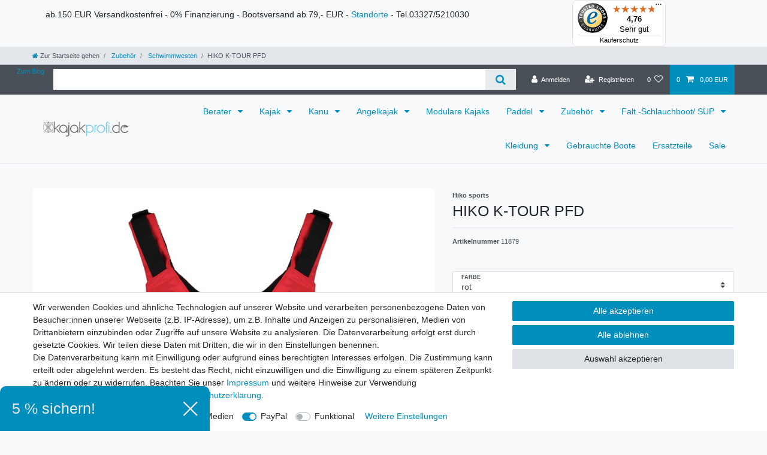

--- FILE ---
content_type: text/javascript
request_url: https://widgets.trustedshops.com/js/X984024BFD56EBEDECB1D1E49D796D5DE.js
body_size: 1410
content:
((e,t)=>{const a={shopInfo:{tsId:"X984024BFD56EBEDECB1D1E49D796D5DE",name:"kajakprofi.de",url:"kajakprofi.de",language:"de",targetMarket:"DEU",ratingVariant:"WIDGET",eTrustedIds:{accountId:"acc-7c9b79d2-ca4d-4a04-a4ef-d5de04824238",channelId:"chl-1968f4e1-a781-46e5-8f27-d8498d7fe34c"},buyerProtection:{certificateType:"CLASSIC",certificateState:"PRODUCTION",mainProtectionCurrency:"EUR",classicProtectionAmount:100,maxProtectionDuration:30,plusProtectionAmount:2e4,basicProtectionAmount:100,firstCertified:"2023-07-10 14:33:48"},reviewSystem:{rating:{averageRating:4.76,averageRatingCount:92,overallRatingCount:215,distribution:{oneStar:2,twoStars:1,threeStars:3,fourStars:5,fiveStars:81}},reviews:[{average:5,buyerStatement:"Sehr netter Service, kundenorietiert und freundlich, jederzeit wieder.",rawChangeDate:"2026-01-14T11:05:33.000Z",changeDate:"14.1.2026",transactionDate:"7.1.2026"},{average:5,buyerStatement:"Schnell und zuverlässig, alles wie gewünscht.",rawChangeDate:"2025-12-14T12:15:41.000Z",changeDate:"14.12.2025",transactionDate:"6.12.2025"},{average:5,buyerStatement:"guter Kundenservice, schnelle Rückmeldung, schnelle Lieferung\nWare wie bestellt, aber im Winter noch nicht getestet",rawChangeDate:"2025-12-04T10:53:37.000Z",changeDate:"4.12.2025",transactionDate:"23.11.2025"}]},features:["SHOP_CONSUMER_MEMBERSHIP","GUARANTEE_RECOG_CLASSIC_INTEGRATION","MARS_REVIEWS","MARS_EVENTS","DISABLE_REVIEWREQUEST_SENDING","MARS_QUESTIONNAIRE","MARS_PUBLIC_QUESTIONNAIRE"],consentManagementType:"OFF",urls:{profileUrl:"https://www.trustedshops.de/bewertung/info_X984024BFD56EBEDECB1D1E49D796D5DE.html",profileUrlLegalSection:"https://www.trustedshops.de/bewertung/info_X984024BFD56EBEDECB1D1E49D796D5DE.html#legal-info",reviewLegalUrl:"https://help.etrusted.com/hc/de/articles/23970864566162"},contractStartDate:"2023-03-28 00:00:00",shopkeeper:{name:"Kaitts e.K.",street:"Schmiedestraße 11",country:"DE",city:"Lengenbostel",zip:"27419"},displayVariant:"full",variant:"full",twoLetterCountryCode:"DE"},"process.env":{STAGE:"prod"},externalConfig:{trustbadgeScriptUrl:"https://widgets.trustedshops.com/assets/trustbadge.js",cdnDomain:"widgets.trustedshops.com"},elementIdSuffix:"-98e3dadd90eb493088abdc5597a70810",buildTimestamp:"2026-01-24T05:41:29.603Z",buildStage:"prod"},r=a=>{const{trustbadgeScriptUrl:r}=a.externalConfig;let n=t.querySelector(`script[src="${r}"]`);n&&t.body.removeChild(n),n=t.createElement("script"),n.src=r,n.charset="utf-8",n.setAttribute("data-type","trustbadge-business-logic"),n.onerror=()=>{throw new Error(`The Trustbadge script could not be loaded from ${r}. Have you maybe selected an invalid TSID?`)},n.onload=()=>{e.trustbadge?.load(a)},t.body.appendChild(n)};"complete"===t.readyState?r(a):e.addEventListener("load",(()=>{r(a)}))})(window,document);

--- FILE ---
content_type: text/javascript; charset=utf-8
request_url: https://cdn03.plentymarkets.com/uk2vl2iljecs/plugin/40/ceres/js/dist/chunks/ceres-18.min.js?v=83313ff33a83abf45fba3452887d50e853661775
body_size: 2584
content:
(window.webpackJsonp=window.webpackJsonp||[]).push([[18],{329:function(t,e,r){"use strict";var s=function(){var t=this,e=t.$createElement,r=t._self._c||e;return t.shownProperties&&t.shownProperties.length?r("div",{staticClass:"small"},[r("div",{staticClass:"font-weight-bold my-1"},[t._v(t._s(t.$translate("Ceres::Template.basketAdditionalCosts"))+":")]),t._v(" "),r("ul",{staticClass:"ml-1 pl-3",attrs:{"data-testing":"order-property-list"}},t._l(t.shownProperties,(function(t){return r("order-property-value-list-item",{key:t.propertyId,attrs:{property:t}})})),1)]):t._e()};s._withStripped=!0;r(16),r(26),r(9);var a=r(1),i=function(){var t=this,e=t.$createElement,r=t._self._c||e;return r("li",[r("span",{staticClass:"d-block"},[r("strong",{class:{colon:t.showColon}},[t._v("\n            "+t._s(t.property.property.names.name)+" \n            "),t.surcharge>0?[t.isAdditionalCost||t.isTaxless?[t._v("\n                    ("+t._s(t.$translate("Ceres::Template.basketPlusAbbr"))+" "+t._s(t._f("currency")(t.surcharge))+")\n                ")]:[t._v("\n                    ("+t._s(t.$translate("Ceres::Template.basketIncludeAbbr"))+" "+t._s(t._f("currency")(t.surcharge))+")\n                ")]]:t._e()],2),t._v(" "),r("span",["file"===t.property.property.valueType?r("span",[r("a",{attrs:{href:t._f("fileUploadPath")(t.property.property.value),target:"_blank"}},[r("i",{staticClass:"fa fa-external-link",attrs:{"aria-hidden":"true"}}),t._v("\n                    "+t._s(t._f("fileName")(t.property.property.value))+"\n                ")])]):"empty"!==t.property.property.valueType?r("span",[t._v(t._s(t.property.property.value))]):t._e()])])])};i._withStripped=!0;var n=r(70),o={name:"order-property-value-list-item",props:{property:{required:!0,type:Object}},computed:{surcharge:function(){return this.$options.filters.propertySurcharge([this.property],this.property.propertyId)},isAdditionalCost:function(){return Object(n.b)(this.property)},isTaxless:function(){return!Object(n.a)(this.property)&&App.useVariationOrderProperties},showColon:function(){return this.property&&this.property.property.value&&"empty"!==this.property.property.valueType}}},l=r(4),p=Object(l.a)(o,i,[],!1,null,null,null);p.options.__file="resources/js/src/app/components/item/OrderPropertyValueListItem.vue";var u={name:"order-property-value-list",components:{OrderPropertyValueListItem:p.exports},props:{basketItem:{required:!0,type:Object}},computed:{shownProperties:function(){var t=this,e=[];return this.basketItem.variation.data.properties.forEach((function(r){var s=t.basketItem.basketItemOrderParams.find((function(t){return parseInt(t.propertyId)===r.propertyId}));Object(a.c)(s)&&("selection"===s.type?r.property.value=r.property.selectionValues[s.value].name:r.property.value=s.value),(Object(a.c)(s)||t.isPropertyWithAdditionalCosts(r))&&e.push(r)})),e}},methods:{isPropertyWithAdditionalCosts:function(t){return t.property&&t.property.isShownAtCheckout&&t.property.isShownAsAdditionalCosts&&!t.property.isOderProperty}}},c=Object(l.a)(u,s,[],!1,null,null,null);c.options.__file="resources/js/src/app/components/item/OrderPropertyValueList.vue";e.a=c.exports},380:function(t,e,r){"use strict";r.r(e);var s=function(){var t=this,e=t.$createElement,r=t._self._c||e;return r("div",{attrs:{id:"add-item-to-basket-overlay"}},[r("div",{staticClass:"modal fade",attrs:{role:"dialog","aria-labelledby":"modal-title","aria-modal":"true"}},[r("div",{staticClass:"modal-dialog"},[t.basketItem?r("div",{staticClass:"modal-content"},[r("div",{staticClass:"modal-header"},[r("h5",{staticClass:"modal-title",attrs:{id:"modal-title"}},[t._v(t._s(t.$translate("Ceres::Template.singleItemAdded")))]),t._v(" "),t._m(0),t._v(" "),r("button",{staticClass:"close ml-0 pl-1",attrs:{type:"button","data-dismiss":"modal","aria-label":t.$translate("Ceres::Template.closeIcon")}},[r("span",{attrs:{"aria-hidden":"true"}},[t._v("×")])])]),t._v(" "),r("div",{staticClass:"modal-body"},[r("div",{staticClass:"row is-table-row"},[r("div",{staticClass:"col-md-4",staticStyle:{"min-height":"80px"}},[r("lazy-img",{style:{maxHeight:"140px"},attrs:{"image-url":t.imageUrl,alt:t.imageAlternativeText||t.itemName,title:t.itemName,"picture-class":"img-fluid mx-auto"}})],1),t._v(" "),r("div",{staticClass:"col-md-8"},[r("p",[r("strong",[t._v(t._s(t.itemName))]),t._v(" "),r("br"),t._v(" "),t.countAdditionalBasketItems>0?r("span",[t._v(t._s(t.$translate("Ceres::Template.basketItemOverlayAdditionalCount",{count:t.countAdditionalBasketItems})))]):t._e()]),t._v(" "),r("p",{staticClass:"small"},[r("strong",[r("span",{staticClass:"text-muted"},[t._v(t._s(t.basketItem.quantity)+" x ")]),t._v(" "),r("span",[t._v(t._s(t._f("currency")(t.price)))])])]),t._v(" "),t._l(t.variation.attributes,(function(e){return r("p",{staticClass:"small"},[r("strong",[t._v(t._s(e.attribute.names.name))]),t._v(":\n                                "),r("span",[t._v(t._s(e.value.names.name))])])})),t._v(" "),r("order-property-value-list",{attrs:{"basket-item":t.basketItem}})],2)])]),t._v(" "),r("div",{staticClass:"modal-footer"},[r("a",{directives:[{name:"waiting-animation-infinite",rawName:"v-waiting-animation-infinite"}],staticClass:"btn btn-outline-primary btn-medium mr-2",attrs:{href:t.urls.basket,rel:"nofollow"}},[r("i",{staticClass:"fa fa-shopping-cart",attrs:{"aria-hidden":"true"}}),t._v("\n                        "+t._s(t.$translate("Ceres::Template.singleItemBasket"))+"\n                    ")]),t._v(" "),r("a",{directives:[{name:"waiting-animation-infinite",rawName:"v-waiting-animation-infinite"}],staticClass:"btn btn-primary btn-medium",attrs:{href:t.urls.checkout,rel:"nofollow"}},[r("i",{staticClass:"fa fa-arrow-right",attrs:{"aria-hidden":"true"}}),t._v("\n                        "+t._s(t.$translate("Ceres::Template.singleItemCheckout"))+"\n                    ")])]),t._v(" "),t._t("extendOverlayButtons")],2):t._e()])])])};s._withStripped=!0;r(31),r(26),r(28),r(7),r(5),r(51),r(16),r(52);var a=r(1),i=r(20),n=r(329);function o(t,e){var r=Object.keys(t);if(Object.getOwnPropertySymbols){var s=Object.getOwnPropertySymbols(t);e&&(s=s.filter((function(e){return Object.getOwnPropertyDescriptor(t,e).enumerable}))),r.push.apply(r,s)}return r}function l(t){for(var e=1;e<arguments.length;e++){var r=null!=arguments[e]?arguments[e]:{};e%2?o(Object(r),!0).forEach((function(e){p(t,e,r[e])})):Object.getOwnPropertyDescriptors?Object.defineProperties(t,Object.getOwnPropertyDescriptors(r)):o(Object(r)).forEach((function(e){Object.defineProperty(t,e,Object.getOwnPropertyDescriptor(r,e))}))}return t}function p(t,e,r){return e in t?Object.defineProperty(t,e,{value:r,enumerable:!0,configurable:!0,writable:!0}):t[e]=r,t}var u=r(63),c=r(6),m={name:"add-item-to-basket-overlay",components:{OrderPropertyValueList:n.a},props:{defaultTimeToClose:{type:Number,default:15}},data:function(){return{price:0,basketItem:null,countAdditionalBasketItems:0}},mounted:function(){var t=this;"overlay"===App.config.basket.addItemToBasketConfirm&&(c.listen("AfterBasketItemUpdate",(function(e){var r=e.basketItems[0];if(!t.isBasketItemQuantityUpdate){var s=t.basketItems.find((function(t){return t.id===r.id}))||{};t.showItem(s)}})),c.listen("AfterBasketItemAdd",(function(e){t.showItem(e.basketItems[0],e.basketItems.length-1)})))},computed:l(l({},Object(i.e)({basketItems:function(t){return t.basket.items},isBasketItemQuantityUpdate:function(t){return t.basket.isBasketItemQuantityUpdate}})),{},{isLastBasketEntrySet:function(){return!Object(a.e)(this.basketItem)},variation:function(){return this.basketItem&&this.basketItem.variation?this.basketItem.variation.data:null},itemName:function(){return this.isLastBasketEntrySet?this.$options.filters.itemName(this.variation):""},imageUrl:function(){if(this.isLastBasketEntrySet){var t=this.$options.filters.itemImages(this.variation.images,"urlPreview");return this.$options.filters.itemImage(t)}return""},imageAlternativeText:function(){if(this.isLastBasketEntrySet){var t=this.$options.filters.itemImages(this.variation.images,"urlPreview");return this.$options.filters.itemImageAlternativeText(t)}return""},urls:function(){return{basket:App.urls.basket,checkout:App.urls.checkout}}}),methods:{showItem:function(t,e){this.basketItem=t,this.countAdditionalBasketItems=e,this.price=t.price,u.findModal(document.getElementById("add-item-to-basket-overlay")).setTimeout(1e3*this.defaultTimeToClose).show()}}},d=r(4),v=Object(d.a)(m,s,[function(){var t=this.$createElement,e=this._self._c||t;return e("span",{staticClass:"text-muted ml-auto"},[e("span",{staticClass:"timer"}),this._v("s")])}],!1,null,null,null);v.options.__file="resources/js/src/app/components/basket/AddItemToBasketOverlay.vue";e.default=v.exports}}]);
//# sourceMappingURL=ceres-18.min.js.map